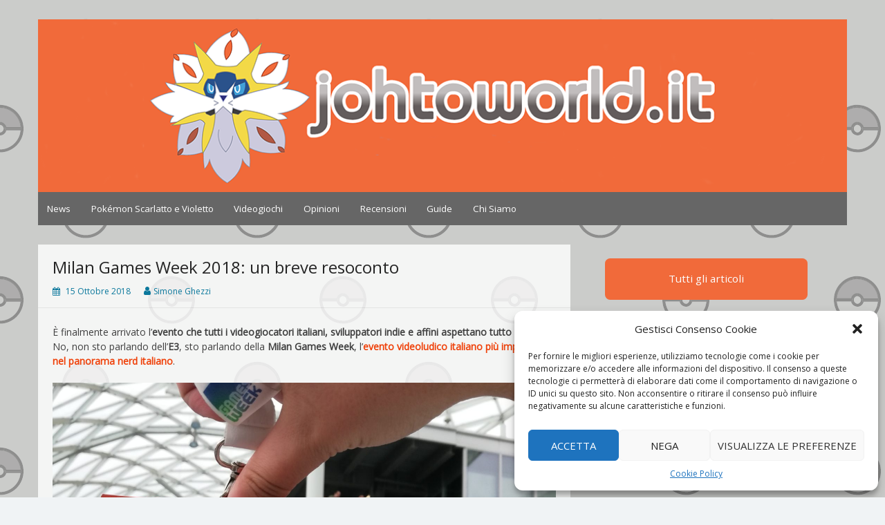

--- FILE ---
content_type: text/html; charset=UTF-8
request_url: https://johtoworld.it/milan-games-week-2018-resoconto/
body_size: 20250
content:
<!DOCTYPE html>
<html lang="it-IT">
<head>
	<meta charset="UTF-8">
	<meta name="viewport" content="width=device-width, initial-scale=1">
	<link rel="profile" href="http://gmpg.org/xfn/11">
		<meta name='robots' content='index, follow, max-image-preview:large, max-snippet:-1, max-video-preview:-1' />

	<!-- This site is optimized with the Yoast SEO plugin v19.10 - https://yoast.com/wordpress/plugins/seo/ -->
	<title>Milan Games Week 2018: un breve resoconto | Johto World</title>
	<meta name="description" content="La Milan Games Week 2018 si è conclusa da poco e anche qualcuno della redazione di Johto World era presente: ecco com&#039;è andata." />
	<link rel="canonical" href="https://johtoworld.it/milan-games-week-2018-resoconto/" />
	<meta property="og:locale" content="it_IT" />
	<meta property="og:type" content="article" />
	<meta property="og:title" content="Milan Games Week 2018: un breve resoconto | Johto World" />
	<meta property="og:description" content="La Milan Games Week 2018 si è conclusa da poco e anche qualcuno della redazione di Johto World era presente: ecco com&#039;è andata." />
	<meta property="og:url" content="https://johtoworld.it/milan-games-week-2018-resoconto/" />
	<meta property="og:site_name" content="Johto World" />
	<meta property="article:published_time" content="2018-10-14T23:04:02+00:00" />
	<meta property="article:modified_time" content="2019-07-15T08:18:52+00:00" />
	<meta property="og:image" content="https://johtoworld.it/wp-content/uploads/2018/10/Milan-Games-Week-2018-Johto-World.jpg" />
	<meta property="og:image:width" content="654" />
	<meta property="og:image:height" content="368" />
	<meta property="og:image:type" content="image/jpeg" />
	<meta name="author" content="Simone Ghezzi" />
	<meta name="twitter:card" content="summary_large_image" />
	<meta name="twitter:creator" content="@ESSEDoc94" />
	<meta name="twitter:label1" content="Scritto da" />
	<meta name="twitter:data1" content="Simone Ghezzi" />
	<meta name="twitter:label2" content="Tempo di lettura stimato" />
	<meta name="twitter:data2" content="2 minuti" />
	<script type="application/ld+json" class="yoast-schema-graph">{"@context":"https://schema.org","@graph":[{"@type":"WebPage","@id":"https://johtoworld.it/milan-games-week-2018-resoconto/","url":"https://johtoworld.it/milan-games-week-2018-resoconto/","name":"Milan Games Week 2018: un breve resoconto | Johto World","isPartOf":{"@id":"https://johtoworld.it/#website"},"primaryImageOfPage":{"@id":"https://johtoworld.it/milan-games-week-2018-resoconto/#primaryimage"},"image":{"@id":"https://johtoworld.it/milan-games-week-2018-resoconto/#primaryimage"},"thumbnailUrl":"https://johtoworld.it/wp-content/uploads/2018/10/Milan-Games-Week-2018-Johto-World.jpg","datePublished":"2018-10-14T23:04:02+00:00","dateModified":"2019-07-15T08:18:52+00:00","author":{"@id":"https://johtoworld.it/#/schema/person/e2cb03437d73fe6ab0d846bba0492735"},"description":"La Milan Games Week 2018 si è conclusa da poco e anche qualcuno della redazione di Johto World era presente: ecco com'è andata.","breadcrumb":{"@id":"https://johtoworld.it/milan-games-week-2018-resoconto/#breadcrumb"},"inLanguage":"it-IT","potentialAction":[{"@type":"ReadAction","target":["https://johtoworld.it/milan-games-week-2018-resoconto/"]}]},{"@type":"ImageObject","inLanguage":"it-IT","@id":"https://johtoworld.it/milan-games-week-2018-resoconto/#primaryimage","url":"https://johtoworld.it/wp-content/uploads/2018/10/Milan-Games-Week-2018-Johto-World.jpg","contentUrl":"https://johtoworld.it/wp-content/uploads/2018/10/Milan-Games-Week-2018-Johto-World.jpg","width":654,"height":368},{"@type":"BreadcrumbList","@id":"https://johtoworld.it/milan-games-week-2018-resoconto/#breadcrumb","itemListElement":[{"@type":"ListItem","position":1,"name":"Home","item":"https://johtoworld.it/"},{"@type":"ListItem","position":2,"name":"Articoli","item":"https://johtoworld.it/articoli/"},{"@type":"ListItem","position":3,"name":"Milan Games Week 2018: un breve resoconto"}]},{"@type":"WebSite","@id":"https://johtoworld.it/#website","url":"https://johtoworld.it/","name":"Johto World","description":"Le novità più frizzanti dall&#039;universo Pokémon e Nintendo","potentialAction":[{"@type":"SearchAction","target":{"@type":"EntryPoint","urlTemplate":"https://johtoworld.it/?s={search_term_string}"},"query-input":"required name=search_term_string"}],"inLanguage":"it-IT"},{"@type":"Person","@id":"https://johtoworld.it/#/schema/person/e2cb03437d73fe6ab0d846bba0492735","name":"Simone Ghezzi","image":{"@type":"ImageObject","inLanguage":"it-IT","@id":"https://johtoworld.it/#/schema/person/image/","url":"https://secure.gravatar.com/avatar/e39cb87d394259e49f87ffb3ee4bab45?s=96&d=mm&r=g","contentUrl":"https://secure.gravatar.com/avatar/e39cb87d394259e49f87ffb3ee4bab45?s=96&d=mm&r=g","caption":"Simone Ghezzi"},"description":"Classe 1994, nintendaro dalla nascita. Ha quasi finito l'album delle figurine Pokémon uscito nel lontano 1999, e da allora è alla ricerca del Mew mancante. Ha iniziato a giocare a Pokémon con Oro quando ormai era già uscito Cristallo, ma da allora non si perde un'uscita della saga. Odia scrivere bio abbastanza sarcastiche in due righe.","sameAs":["https://twitter.com/ESSEDoc94"],"url":"https://johtoworld.it/author/sdoc94/"}]}</script>
	<!-- / Yoast SEO plugin. -->


<link rel='dns-prefetch' href='//maps.googleapis.com' />
<link rel='dns-prefetch' href='//fonts.googleapis.com' />
<link rel="alternate" type="application/rss+xml" title="Johto World &raquo; Feed" href="https://johtoworld.it/feed/" />
<link rel="alternate" type="application/rss+xml" title="Johto World &raquo; Feed dei commenti" href="https://johtoworld.it/comments/feed/" />
<script type="text/javascript">
/* <![CDATA[ */
window._wpemojiSettings = {"baseUrl":"https:\/\/s.w.org\/images\/core\/emoji\/15.0.3\/72x72\/","ext":".png","svgUrl":"https:\/\/s.w.org\/images\/core\/emoji\/15.0.3\/svg\/","svgExt":".svg","source":{"concatemoji":"https:\/\/johtoworld.it\/wp-includes\/js\/wp-emoji-release.min.js?ver=6.6.4"}};
/*! This file is auto-generated */
!function(i,n){var o,s,e;function c(e){try{var t={supportTests:e,timestamp:(new Date).valueOf()};sessionStorage.setItem(o,JSON.stringify(t))}catch(e){}}function p(e,t,n){e.clearRect(0,0,e.canvas.width,e.canvas.height),e.fillText(t,0,0);var t=new Uint32Array(e.getImageData(0,0,e.canvas.width,e.canvas.height).data),r=(e.clearRect(0,0,e.canvas.width,e.canvas.height),e.fillText(n,0,0),new Uint32Array(e.getImageData(0,0,e.canvas.width,e.canvas.height).data));return t.every(function(e,t){return e===r[t]})}function u(e,t,n){switch(t){case"flag":return n(e,"\ud83c\udff3\ufe0f\u200d\u26a7\ufe0f","\ud83c\udff3\ufe0f\u200b\u26a7\ufe0f")?!1:!n(e,"\ud83c\uddfa\ud83c\uddf3","\ud83c\uddfa\u200b\ud83c\uddf3")&&!n(e,"\ud83c\udff4\udb40\udc67\udb40\udc62\udb40\udc65\udb40\udc6e\udb40\udc67\udb40\udc7f","\ud83c\udff4\u200b\udb40\udc67\u200b\udb40\udc62\u200b\udb40\udc65\u200b\udb40\udc6e\u200b\udb40\udc67\u200b\udb40\udc7f");case"emoji":return!n(e,"\ud83d\udc26\u200d\u2b1b","\ud83d\udc26\u200b\u2b1b")}return!1}function f(e,t,n){var r="undefined"!=typeof WorkerGlobalScope&&self instanceof WorkerGlobalScope?new OffscreenCanvas(300,150):i.createElement("canvas"),a=r.getContext("2d",{willReadFrequently:!0}),o=(a.textBaseline="top",a.font="600 32px Arial",{});return e.forEach(function(e){o[e]=t(a,e,n)}),o}function t(e){var t=i.createElement("script");t.src=e,t.defer=!0,i.head.appendChild(t)}"undefined"!=typeof Promise&&(o="wpEmojiSettingsSupports",s=["flag","emoji"],n.supports={everything:!0,everythingExceptFlag:!0},e=new Promise(function(e){i.addEventListener("DOMContentLoaded",e,{once:!0})}),new Promise(function(t){var n=function(){try{var e=JSON.parse(sessionStorage.getItem(o));if("object"==typeof e&&"number"==typeof e.timestamp&&(new Date).valueOf()<e.timestamp+604800&&"object"==typeof e.supportTests)return e.supportTests}catch(e){}return null}();if(!n){if("undefined"!=typeof Worker&&"undefined"!=typeof OffscreenCanvas&&"undefined"!=typeof URL&&URL.createObjectURL&&"undefined"!=typeof Blob)try{var e="postMessage("+f.toString()+"("+[JSON.stringify(s),u.toString(),p.toString()].join(",")+"));",r=new Blob([e],{type:"text/javascript"}),a=new Worker(URL.createObjectURL(r),{name:"wpTestEmojiSupports"});return void(a.onmessage=function(e){c(n=e.data),a.terminate(),t(n)})}catch(e){}c(n=f(s,u,p))}t(n)}).then(function(e){for(var t in e)n.supports[t]=e[t],n.supports.everything=n.supports.everything&&n.supports[t],"flag"!==t&&(n.supports.everythingExceptFlag=n.supports.everythingExceptFlag&&n.supports[t]);n.supports.everythingExceptFlag=n.supports.everythingExceptFlag&&!n.supports.flag,n.DOMReady=!1,n.readyCallback=function(){n.DOMReady=!0}}).then(function(){return e}).then(function(){var e;n.supports.everything||(n.readyCallback(),(e=n.source||{}).concatemoji?t(e.concatemoji):e.wpemoji&&e.twemoji&&(t(e.twemoji),t(e.wpemoji)))}))}((window,document),window._wpemojiSettings);
/* ]]> */
</script>
<style id='wp-emoji-styles-inline-css' type='text/css'>

	img.wp-smiley, img.emoji {
		display: inline !important;
		border: none !important;
		box-shadow: none !important;
		height: 1em !important;
		width: 1em !important;
		margin: 0 0.07em !important;
		vertical-align: -0.1em !important;
		background: none !important;
		padding: 0 !important;
	}
</style>
<link rel='stylesheet' id='wp-block-library-css' href='https://johtoworld.it/wp-includes/css/dist/block-library/style.min.css?ver=6.6.4' type='text/css' media='all' />
<style id='classic-theme-styles-inline-css' type='text/css'>
/*! This file is auto-generated */
.wp-block-button__link{color:#fff;background-color:#32373c;border-radius:9999px;box-shadow:none;text-decoration:none;padding:calc(.667em + 2px) calc(1.333em + 2px);font-size:1.125em}.wp-block-file__button{background:#32373c;color:#fff;text-decoration:none}
</style>
<style id='global-styles-inline-css' type='text/css'>
:root{--wp--preset--aspect-ratio--square: 1;--wp--preset--aspect-ratio--4-3: 4/3;--wp--preset--aspect-ratio--3-4: 3/4;--wp--preset--aspect-ratio--3-2: 3/2;--wp--preset--aspect-ratio--2-3: 2/3;--wp--preset--aspect-ratio--16-9: 16/9;--wp--preset--aspect-ratio--9-16: 9/16;--wp--preset--color--black: #000000;--wp--preset--color--cyan-bluish-gray: #abb8c3;--wp--preset--color--white: #ffffff;--wp--preset--color--pale-pink: #f78da7;--wp--preset--color--vivid-red: #cf2e2e;--wp--preset--color--luminous-vivid-orange: #ff6900;--wp--preset--color--luminous-vivid-amber: #fcb900;--wp--preset--color--light-green-cyan: #7bdcb5;--wp--preset--color--vivid-green-cyan: #00d084;--wp--preset--color--pale-cyan-blue: #8ed1fc;--wp--preset--color--vivid-cyan-blue: #0693e3;--wp--preset--color--vivid-purple: #9b51e0;--wp--preset--gradient--vivid-cyan-blue-to-vivid-purple: linear-gradient(135deg,rgba(6,147,227,1) 0%,rgb(155,81,224) 100%);--wp--preset--gradient--light-green-cyan-to-vivid-green-cyan: linear-gradient(135deg,rgb(122,220,180) 0%,rgb(0,208,130) 100%);--wp--preset--gradient--luminous-vivid-amber-to-luminous-vivid-orange: linear-gradient(135deg,rgba(252,185,0,1) 0%,rgba(255,105,0,1) 100%);--wp--preset--gradient--luminous-vivid-orange-to-vivid-red: linear-gradient(135deg,rgba(255,105,0,1) 0%,rgb(207,46,46) 100%);--wp--preset--gradient--very-light-gray-to-cyan-bluish-gray: linear-gradient(135deg,rgb(238,238,238) 0%,rgb(169,184,195) 100%);--wp--preset--gradient--cool-to-warm-spectrum: linear-gradient(135deg,rgb(74,234,220) 0%,rgb(151,120,209) 20%,rgb(207,42,186) 40%,rgb(238,44,130) 60%,rgb(251,105,98) 80%,rgb(254,248,76) 100%);--wp--preset--gradient--blush-light-purple: linear-gradient(135deg,rgb(255,206,236) 0%,rgb(152,150,240) 100%);--wp--preset--gradient--blush-bordeaux: linear-gradient(135deg,rgb(254,205,165) 0%,rgb(254,45,45) 50%,rgb(107,0,62) 100%);--wp--preset--gradient--luminous-dusk: linear-gradient(135deg,rgb(255,203,112) 0%,rgb(199,81,192) 50%,rgb(65,88,208) 100%);--wp--preset--gradient--pale-ocean: linear-gradient(135deg,rgb(255,245,203) 0%,rgb(182,227,212) 50%,rgb(51,167,181) 100%);--wp--preset--gradient--electric-grass: linear-gradient(135deg,rgb(202,248,128) 0%,rgb(113,206,126) 100%);--wp--preset--gradient--midnight: linear-gradient(135deg,rgb(2,3,129) 0%,rgb(40,116,252) 100%);--wp--preset--font-size--small: 13px;--wp--preset--font-size--medium: 20px;--wp--preset--font-size--large: 36px;--wp--preset--font-size--x-large: 42px;--wp--preset--spacing--20: 0.44rem;--wp--preset--spacing--30: 0.67rem;--wp--preset--spacing--40: 1rem;--wp--preset--spacing--50: 1.5rem;--wp--preset--spacing--60: 2.25rem;--wp--preset--spacing--70: 3.38rem;--wp--preset--spacing--80: 5.06rem;--wp--preset--shadow--natural: 6px 6px 9px rgba(0, 0, 0, 0.2);--wp--preset--shadow--deep: 12px 12px 50px rgba(0, 0, 0, 0.4);--wp--preset--shadow--sharp: 6px 6px 0px rgba(0, 0, 0, 0.2);--wp--preset--shadow--outlined: 6px 6px 0px -3px rgba(255, 255, 255, 1), 6px 6px rgba(0, 0, 0, 1);--wp--preset--shadow--crisp: 6px 6px 0px rgba(0, 0, 0, 1);}:where(.is-layout-flex){gap: 0.5em;}:where(.is-layout-grid){gap: 0.5em;}body .is-layout-flex{display: flex;}.is-layout-flex{flex-wrap: wrap;align-items: center;}.is-layout-flex > :is(*, div){margin: 0;}body .is-layout-grid{display: grid;}.is-layout-grid > :is(*, div){margin: 0;}:where(.wp-block-columns.is-layout-flex){gap: 2em;}:where(.wp-block-columns.is-layout-grid){gap: 2em;}:where(.wp-block-post-template.is-layout-flex){gap: 1.25em;}:where(.wp-block-post-template.is-layout-grid){gap: 1.25em;}.has-black-color{color: var(--wp--preset--color--black) !important;}.has-cyan-bluish-gray-color{color: var(--wp--preset--color--cyan-bluish-gray) !important;}.has-white-color{color: var(--wp--preset--color--white) !important;}.has-pale-pink-color{color: var(--wp--preset--color--pale-pink) !important;}.has-vivid-red-color{color: var(--wp--preset--color--vivid-red) !important;}.has-luminous-vivid-orange-color{color: var(--wp--preset--color--luminous-vivid-orange) !important;}.has-luminous-vivid-amber-color{color: var(--wp--preset--color--luminous-vivid-amber) !important;}.has-light-green-cyan-color{color: var(--wp--preset--color--light-green-cyan) !important;}.has-vivid-green-cyan-color{color: var(--wp--preset--color--vivid-green-cyan) !important;}.has-pale-cyan-blue-color{color: var(--wp--preset--color--pale-cyan-blue) !important;}.has-vivid-cyan-blue-color{color: var(--wp--preset--color--vivid-cyan-blue) !important;}.has-vivid-purple-color{color: var(--wp--preset--color--vivid-purple) !important;}.has-black-background-color{background-color: var(--wp--preset--color--black) !important;}.has-cyan-bluish-gray-background-color{background-color: var(--wp--preset--color--cyan-bluish-gray) !important;}.has-white-background-color{background-color: var(--wp--preset--color--white) !important;}.has-pale-pink-background-color{background-color: var(--wp--preset--color--pale-pink) !important;}.has-vivid-red-background-color{background-color: var(--wp--preset--color--vivid-red) !important;}.has-luminous-vivid-orange-background-color{background-color: var(--wp--preset--color--luminous-vivid-orange) !important;}.has-luminous-vivid-amber-background-color{background-color: var(--wp--preset--color--luminous-vivid-amber) !important;}.has-light-green-cyan-background-color{background-color: var(--wp--preset--color--light-green-cyan) !important;}.has-vivid-green-cyan-background-color{background-color: var(--wp--preset--color--vivid-green-cyan) !important;}.has-pale-cyan-blue-background-color{background-color: var(--wp--preset--color--pale-cyan-blue) !important;}.has-vivid-cyan-blue-background-color{background-color: var(--wp--preset--color--vivid-cyan-blue) !important;}.has-vivid-purple-background-color{background-color: var(--wp--preset--color--vivid-purple) !important;}.has-black-border-color{border-color: var(--wp--preset--color--black) !important;}.has-cyan-bluish-gray-border-color{border-color: var(--wp--preset--color--cyan-bluish-gray) !important;}.has-white-border-color{border-color: var(--wp--preset--color--white) !important;}.has-pale-pink-border-color{border-color: var(--wp--preset--color--pale-pink) !important;}.has-vivid-red-border-color{border-color: var(--wp--preset--color--vivid-red) !important;}.has-luminous-vivid-orange-border-color{border-color: var(--wp--preset--color--luminous-vivid-orange) !important;}.has-luminous-vivid-amber-border-color{border-color: var(--wp--preset--color--luminous-vivid-amber) !important;}.has-light-green-cyan-border-color{border-color: var(--wp--preset--color--light-green-cyan) !important;}.has-vivid-green-cyan-border-color{border-color: var(--wp--preset--color--vivid-green-cyan) !important;}.has-pale-cyan-blue-border-color{border-color: var(--wp--preset--color--pale-cyan-blue) !important;}.has-vivid-cyan-blue-border-color{border-color: var(--wp--preset--color--vivid-cyan-blue) !important;}.has-vivid-purple-border-color{border-color: var(--wp--preset--color--vivid-purple) !important;}.has-vivid-cyan-blue-to-vivid-purple-gradient-background{background: var(--wp--preset--gradient--vivid-cyan-blue-to-vivid-purple) !important;}.has-light-green-cyan-to-vivid-green-cyan-gradient-background{background: var(--wp--preset--gradient--light-green-cyan-to-vivid-green-cyan) !important;}.has-luminous-vivid-amber-to-luminous-vivid-orange-gradient-background{background: var(--wp--preset--gradient--luminous-vivid-amber-to-luminous-vivid-orange) !important;}.has-luminous-vivid-orange-to-vivid-red-gradient-background{background: var(--wp--preset--gradient--luminous-vivid-orange-to-vivid-red) !important;}.has-very-light-gray-to-cyan-bluish-gray-gradient-background{background: var(--wp--preset--gradient--very-light-gray-to-cyan-bluish-gray) !important;}.has-cool-to-warm-spectrum-gradient-background{background: var(--wp--preset--gradient--cool-to-warm-spectrum) !important;}.has-blush-light-purple-gradient-background{background: var(--wp--preset--gradient--blush-light-purple) !important;}.has-blush-bordeaux-gradient-background{background: var(--wp--preset--gradient--blush-bordeaux) !important;}.has-luminous-dusk-gradient-background{background: var(--wp--preset--gradient--luminous-dusk) !important;}.has-pale-ocean-gradient-background{background: var(--wp--preset--gradient--pale-ocean) !important;}.has-electric-grass-gradient-background{background: var(--wp--preset--gradient--electric-grass) !important;}.has-midnight-gradient-background{background: var(--wp--preset--gradient--midnight) !important;}.has-small-font-size{font-size: var(--wp--preset--font-size--small) !important;}.has-medium-font-size{font-size: var(--wp--preset--font-size--medium) !important;}.has-large-font-size{font-size: var(--wp--preset--font-size--large) !important;}.has-x-large-font-size{font-size: var(--wp--preset--font-size--x-large) !important;}
:where(.wp-block-post-template.is-layout-flex){gap: 1.25em;}:where(.wp-block-post-template.is-layout-grid){gap: 1.25em;}
:where(.wp-block-columns.is-layout-flex){gap: 2em;}:where(.wp-block-columns.is-layout-grid){gap: 2em;}
:root :where(.wp-block-pullquote){font-size: 1.5em;line-height: 1.6;}
</style>
<link rel='stylesheet' id='contact-form-7-css' href='https://johtoworld.it/wp-content/plugins/contact-form-7/includes/css/styles.css?ver=5.6.4' type='text/css' media='all' />
<link rel='stylesheet' id='wdps_frontend-css' href='https://johtoworld.it/wp-content/plugins/post-slider-wd/css/wdps_frontend.css?ver=1.0.60' type='text/css' media='all' />
<link rel='stylesheet' id='wdps_effects-css' href='https://johtoworld.it/wp-content/plugins/post-slider-wd/css/wdps_effects.css?ver=1.0.60' type='text/css' media='all' />
<link rel='stylesheet' id='wdps_font-awesome-css' href='https://johtoworld.it/wp-content/plugins/post-slider-wd/css/font-awesome/font-awesome.css?ver=4.6.3' type='text/css' media='all' />
<link rel='stylesheet' id='sow-button-base-css' href='https://johtoworld.it/wp-content/plugins/so-widgets-bundle/widgets/button/css/style.css?ver=1.44.0' type='text/css' media='all' />
<link rel='stylesheet' id='sow-button-flat-a4f3a968d989-css' href='https://johtoworld.it/wp-content/uploads/siteorigin-widgets/sow-button-flat-a4f3a968d989.css?ver=6.6.4' type='text/css' media='all' />
<link rel='stylesheet' id='sow-button-atom-13aaf1f39a2f-css' href='https://johtoworld.it/wp-content/uploads/siteorigin-widgets/sow-button-atom-13aaf1f39a2f.css?ver=6.6.4' type='text/css' media='all' />
<link rel='stylesheet' id='sow-button-atom-8851f6bc29e8-css' href='https://johtoworld.it/wp-content/uploads/siteorigin-widgets/sow-button-atom-8851f6bc29e8.css?ver=6.6.4' type='text/css' media='all' />
<link rel='stylesheet' id='sow-button-atom-7bdc1a3b2846-css' href='https://johtoworld.it/wp-content/uploads/siteorigin-widgets/sow-button-atom-7bdc1a3b2846.css?ver=6.6.4' type='text/css' media='all' />
<link rel='stylesheet' id='sow-button-atom-b4f6b6b19f96-css' href='https://johtoworld.it/wp-content/uploads/siteorigin-widgets/sow-button-atom-b4f6b6b19f96.css?ver=6.6.4' type='text/css' media='all' />
<link rel='stylesheet' id='fb_current_stylesheet-css' href='https://johtoworld.it/wp-content/plugins/wp-facebook-fanbox-widget/css/style.css?ver=6.6.4' type='text/css' media='all' />
<link rel='stylesheet' id='wpos-slick-style-css' href='https://johtoworld.it/wp-content/plugins/wp-trending-post-slider-and-widget/assets/css/slick.css?ver=1.5.6' type='text/css' media='all' />
<link rel='stylesheet' id='wtpsw-public-style-css' href='https://johtoworld.it/wp-content/plugins/wp-trending-post-slider-and-widget/assets/css/wtpsw-public.css?ver=1.5.6' type='text/css' media='all' />
<link rel='stylesheet' id='ppress-frontend-css' href='https://johtoworld.it/wp-content/plugins/wp-user-avatar/assets/css/frontend.min.css?ver=4.3.2' type='text/css' media='all' />
<link rel='stylesheet' id='ppress-flatpickr-css' href='https://johtoworld.it/wp-content/plugins/wp-user-avatar/assets/flatpickr/flatpickr.min.css?ver=4.3.2' type='text/css' media='all' />
<link rel='stylesheet' id='ppress-select2-css' href='https://johtoworld.it/wp-content/plugins/wp-user-avatar/assets/select2/select2.min.css?ver=6.6.4' type='text/css' media='all' />
<link rel='stylesheet' id='cmplz-general-css' href='https://johtoworld.it/wp-content/plugins/complianz-gdpr/assets/css/cookieblocker.min.css?ver=6.3.5' type='text/css' media='all' />
<link rel='stylesheet' id='wordpress-popular-posts-css-css' href='https://johtoworld.it/wp-content/plugins/wordpress-popular-posts/assets/css/wpp.css?ver=6.1.0' type='text/css' media='all' />
<link rel='stylesheet' id='simple-life-style-open-sans-css' href='//fonts.googleapis.com/css?family=Open+Sans&#038;ver=6.6.4' type='text/css' media='all' />
<link rel='stylesheet' id='simple-life-style-bootstrap-css' href='https://johtoworld.it/wp-content/themes/simple-life/third-party/bootstrap/css/bootstrap.min.css?ver=3.3.6' type='text/css' media='all' />
<link rel='stylesheet' id='fontawesome-css' href='https://johtoworld.it/wp-content/themes/simple-life/third-party/font-awesome/css/font-awesome.min.css?ver=4.7.0' type='text/css' media='all' />
<link rel='stylesheet' id='simple-life-style-meanmenu-css' href='https://johtoworld.it/wp-content/themes/simple-life/third-party/meanmenu/meanmenu.min.css?ver=2.0.6' type='text/css' media='all' />
<link rel='stylesheet' id='simple-life-style-css' href='https://johtoworld.it/wp-content/themes/simple-life/style.css?ver=2.3' type='text/css' media='all' />
<link rel='stylesheet' id='muki-jqcloud-stylesheet-css' href='https://johtoworld.it/wp-content/plugins/muki-tag-cloud/jqcloud.css?ver=6.6.4' type='text/css' media='all' />
<script type="text/javascript" src="https://maps.googleapis.com/maps/api/js?key&amp;ver=6.6.4" id="enqueue_scripts-js"></script>
<script type="text/javascript" src="https://johtoworld.it/wp-includes/js/jquery/jquery.min.js?ver=3.7.1" id="jquery-core-js"></script>
<script type="text/javascript" src="https://johtoworld.it/wp-includes/js/jquery/jquery-migrate.min.js?ver=3.4.1" id="jquery-migrate-js"></script>
<script type="text/javascript" id="jquery-js-after">
/* <![CDATA[ */
jQuery(document).ready(function() {
	jQuery(".79fe080972e395bd89f59a8cd3a9a1f7").click(function() {
		jQuery.post(
			"https://johtoworld.it/wp-admin/admin-ajax.php", {
				"action": "quick_adsense_onpost_ad_click",
				"quick_adsense_onpost_ad_index": jQuery(this).attr("data-index"),
				"quick_adsense_nonce": "dd99276dc5",
			}, function(response) { }
		);
	});
});
/* ]]> */
</script>
<script type="text/javascript" src="https://johtoworld.it/wp-content/plugins/post-slider-wd/js/jquery.mobile.js?ver=1.0.60" id="wdps_jquery_mobile-js"></script>
<script type="text/javascript" src="https://johtoworld.it/wp-content/plugins/post-slider-wd/js/wdps_frontend.js?ver=1.0.60" id="wdps_frontend-js"></script>
<script type="text/javascript" src="https://johtoworld.it/wp-content/plugins/wp-user-avatar/assets/flatpickr/flatpickr.min.js?ver=4.3.2" id="ppress-flatpickr-js"></script>
<script type="text/javascript" src="https://johtoworld.it/wp-content/plugins/wp-user-avatar/assets/select2/select2.min.js?ver=4.3.2" id="ppress-select2-js"></script>
<script type="application/json" id="wpp-json">
/* <![CDATA[ */
{"sampling_active":0,"sampling_rate":100,"ajax_url":"https:\/\/johtoworld.it\/wp-json\/wordpress-popular-posts\/v1\/popular-posts","api_url":"https:\/\/johtoworld.it\/wp-json\/wordpress-popular-posts","ID":8149,"token":"9ae5803cc5","lang":0,"debug":0}
/* ]]> */
</script>
<script type="text/javascript" src="https://johtoworld.it/wp-content/plugins/wordpress-popular-posts/assets/js/wpp.min.js?ver=6.1.0" id="wpp-js-js"></script>
<!--[if lt IE 9]>
<script type="text/javascript" src="https://johtoworld.it/wp-content/themes/simple-life/js/html5.min.js?ver=3.7.3" id="simple-life-html5-js"></script>
<![endif]-->
<script type="text/javascript" src="https://johtoworld.it/wp-content/plugins/muki-tag-cloud/jqcloud-1.0.4.wp.min.js?ver=6.6.4" id="muki-jqcloud-script-js"></script>
<link rel="https://api.w.org/" href="https://johtoworld.it/wp-json/" /><link rel="alternate" title="JSON" type="application/json" href="https://johtoworld.it/wp-json/wp/v2/posts/8149" /><link rel="EditURI" type="application/rsd+xml" title="RSD" href="https://johtoworld.it/xmlrpc.php?rsd" />
<link rel='shortlink' href='https://johtoworld.it/?p=8149' />
<link rel="alternate" title="oEmbed (JSON)" type="application/json+oembed" href="https://johtoworld.it/wp-json/oembed/1.0/embed?url=https%3A%2F%2Fjohtoworld.it%2Fmilan-games-week-2018-resoconto%2F" />
<link rel="alternate" title="oEmbed (XML)" type="text/xml+oembed" href="https://johtoworld.it/wp-json/oembed/1.0/embed?url=https%3A%2F%2Fjohtoworld.it%2Fmilan-games-week-2018-resoconto%2F&#038;format=xml" />
	<link rel="preconnect" href="https://fonts.googleapis.com">
	<link rel="preconnect" href="https://fonts.gstatic.com">
	
        <style>
            .wuc-overlay{ background-image: url('http://johtoworld.altervista.org/wp-content/uploads/2016/06/pattern_bkg-1.png'); }
            #wuc-wrapper #wuc-box h2.title,
            #wuc-box .subtitle,
            #defaultCountdown,
            #defaultCountdown span{ color: #fff }
        </style>
        <style>.cmplz-hidden{display:none!important;}</style>            <style id="wpp-loading-animation-styles">@-webkit-keyframes bgslide{from{background-position-x:0}to{background-position-x:-200%}}@keyframes bgslide{from{background-position-x:0}to{background-position-x:-200%}}.wpp-widget-placeholder,.wpp-widget-block-placeholder{margin:0 auto;width:60px;height:3px;background:#dd3737;background:linear-gradient(90deg,#dd3737 0%,#571313 10%,#dd3737 100%);background-size:200% auto;border-radius:3px;-webkit-animation:bgslide 1s infinite linear;animation:bgslide 1s infinite linear}</style>
            		<style type="text/css">
				.site-title,
		.site-description {
			position: absolute;
			clip: rect(1px, 1px, 1px, 1px);
		}
		</style>
	<style type="text/css" id="custom-background-css">
body.custom-background { background-image: url("https://johtoworld.it/wp-content/uploads/2018/06/Risorsa-2.png"); background-position: left top; background-size: auto; background-repeat: repeat; background-attachment: scroll; }
</style>
	<style type="text/css">.saboxplugin-wrap{-webkit-box-sizing:border-box;-moz-box-sizing:border-box;-ms-box-sizing:border-box;box-sizing:border-box;border:1px solid #eee;width:100%;clear:both;display:block;overflow:hidden;word-wrap:break-word;position:relative}.saboxplugin-wrap .saboxplugin-gravatar{float:left;padding:0 20px 20px 20px}.saboxplugin-wrap .saboxplugin-gravatar img{max-width:100px;height:auto;border-radius:0;}.saboxplugin-wrap .saboxplugin-authorname{font-size:18px;line-height:1;margin:20px 0 0 20px;display:block}.saboxplugin-wrap .saboxplugin-authorname a{text-decoration:none}.saboxplugin-wrap .saboxplugin-authorname a:focus{outline:0}.saboxplugin-wrap .saboxplugin-desc{display:block;margin:5px 20px}.saboxplugin-wrap .saboxplugin-desc a{text-decoration:underline}.saboxplugin-wrap .saboxplugin-desc p{margin:5px 0 12px}.saboxplugin-wrap .saboxplugin-web{margin:0 20px 15px;text-align:left}.saboxplugin-wrap .sab-web-position{text-align:right}.saboxplugin-wrap .saboxplugin-web a{color:#ccc;text-decoration:none}.saboxplugin-wrap .saboxplugin-socials{position:relative;display:block;background:#fcfcfc;padding:5px;border-top:1px solid #eee}.saboxplugin-wrap .saboxplugin-socials a svg{width:20px;height:20px}.saboxplugin-wrap .saboxplugin-socials a svg .st2{fill:#fff; transform-origin:center center;}.saboxplugin-wrap .saboxplugin-socials a svg .st1{fill:rgba(0,0,0,.3)}.saboxplugin-wrap .saboxplugin-socials a:hover{opacity:.8;-webkit-transition:opacity .4s;-moz-transition:opacity .4s;-o-transition:opacity .4s;transition:opacity .4s;box-shadow:none!important;-webkit-box-shadow:none!important}.saboxplugin-wrap .saboxplugin-socials .saboxplugin-icon-color{box-shadow:none;padding:0;border:0;-webkit-transition:opacity .4s;-moz-transition:opacity .4s;-o-transition:opacity .4s;transition:opacity .4s;display:inline-block;color:#fff;font-size:0;text-decoration:inherit;margin:5px;-webkit-border-radius:0;-moz-border-radius:0;-ms-border-radius:0;-o-border-radius:0;border-radius:0;overflow:hidden}.saboxplugin-wrap .saboxplugin-socials .saboxplugin-icon-grey{text-decoration:inherit;box-shadow:none;position:relative;display:-moz-inline-stack;display:inline-block;vertical-align:middle;zoom:1;margin:10px 5px;color:#444;fill:#444}.clearfix:after,.clearfix:before{content:' ';display:table;line-height:0;clear:both}.ie7 .clearfix{zoom:1}.saboxplugin-socials.sabox-colored .saboxplugin-icon-color .sab-twitch{border-color:#38245c}.saboxplugin-socials.sabox-colored .saboxplugin-icon-color .sab-addthis{border-color:#e91c00}.saboxplugin-socials.sabox-colored .saboxplugin-icon-color .sab-behance{border-color:#003eb0}.saboxplugin-socials.sabox-colored .saboxplugin-icon-color .sab-delicious{border-color:#06c}.saboxplugin-socials.sabox-colored .saboxplugin-icon-color .sab-deviantart{border-color:#036824}.saboxplugin-socials.sabox-colored .saboxplugin-icon-color .sab-digg{border-color:#00327c}.saboxplugin-socials.sabox-colored .saboxplugin-icon-color .sab-dribbble{border-color:#ba1655}.saboxplugin-socials.sabox-colored .saboxplugin-icon-color .sab-facebook{border-color:#1e2e4f}.saboxplugin-socials.sabox-colored .saboxplugin-icon-color .sab-flickr{border-color:#003576}.saboxplugin-socials.sabox-colored .saboxplugin-icon-color .sab-github{border-color:#264874}.saboxplugin-socials.sabox-colored .saboxplugin-icon-color .sab-google{border-color:#0b51c5}.saboxplugin-socials.sabox-colored .saboxplugin-icon-color .sab-googleplus{border-color:#96271a}.saboxplugin-socials.sabox-colored .saboxplugin-icon-color .sab-html5{border-color:#902e13}.saboxplugin-socials.sabox-colored .saboxplugin-icon-color .sab-instagram{border-color:#1630aa}.saboxplugin-socials.sabox-colored .saboxplugin-icon-color .sab-linkedin{border-color:#00344f}.saboxplugin-socials.sabox-colored .saboxplugin-icon-color .sab-pinterest{border-color:#5b040e}.saboxplugin-socials.sabox-colored .saboxplugin-icon-color .sab-reddit{border-color:#992900}.saboxplugin-socials.sabox-colored .saboxplugin-icon-color .sab-rss{border-color:#a43b0a}.saboxplugin-socials.sabox-colored .saboxplugin-icon-color .sab-sharethis{border-color:#5d8420}.saboxplugin-socials.sabox-colored .saboxplugin-icon-color .sab-skype{border-color:#00658a}.saboxplugin-socials.sabox-colored .saboxplugin-icon-color .sab-soundcloud{border-color:#995200}.saboxplugin-socials.sabox-colored .saboxplugin-icon-color .sab-spotify{border-color:#0f612c}.saboxplugin-socials.sabox-colored .saboxplugin-icon-color .sab-stackoverflow{border-color:#a95009}.saboxplugin-socials.sabox-colored .saboxplugin-icon-color .sab-steam{border-color:#006388}.saboxplugin-socials.sabox-colored .saboxplugin-icon-color .sab-user_email{border-color:#b84e05}.saboxplugin-socials.sabox-colored .saboxplugin-icon-color .sab-stumbleUpon{border-color:#9b280e}.saboxplugin-socials.sabox-colored .saboxplugin-icon-color .sab-tumblr{border-color:#10151b}.saboxplugin-socials.sabox-colored .saboxplugin-icon-color .sab-twitter{border-color:#0967a0}.saboxplugin-socials.sabox-colored .saboxplugin-icon-color .sab-vimeo{border-color:#0d7091}.saboxplugin-socials.sabox-colored .saboxplugin-icon-color .sab-windows{border-color:#003f71}.saboxplugin-socials.sabox-colored .saboxplugin-icon-color .sab-whatsapp{border-color:#003f71}.saboxplugin-socials.sabox-colored .saboxplugin-icon-color .sab-wordpress{border-color:#0f3647}.saboxplugin-socials.sabox-colored .saboxplugin-icon-color .sab-yahoo{border-color:#14002d}.saboxplugin-socials.sabox-colored .saboxplugin-icon-color .sab-youtube{border-color:#900}.saboxplugin-socials.sabox-colored .saboxplugin-icon-color .sab-xing{border-color:#000202}.saboxplugin-socials.sabox-colored .saboxplugin-icon-color .sab-mixcloud{border-color:#2475a0}.saboxplugin-socials.sabox-colored .saboxplugin-icon-color .sab-vk{border-color:#243549}.saboxplugin-socials.sabox-colored .saboxplugin-icon-color .sab-medium{border-color:#00452c}.saboxplugin-socials.sabox-colored .saboxplugin-icon-color .sab-quora{border-color:#420e00}.saboxplugin-socials.sabox-colored .saboxplugin-icon-color .sab-meetup{border-color:#9b181c}.saboxplugin-socials.sabox-colored .saboxplugin-icon-color .sab-goodreads{border-color:#000}.saboxplugin-socials.sabox-colored .saboxplugin-icon-color .sab-snapchat{border-color:#999700}.saboxplugin-socials.sabox-colored .saboxplugin-icon-color .sab-500px{border-color:#00557f}.saboxplugin-socials.sabox-colored .saboxplugin-icon-color .sab-mastodont{border-color:#185886}.sabox-plus-item{margin-bottom:20px}@media screen and (max-width:480px){.saboxplugin-wrap{text-align:center}.saboxplugin-wrap .saboxplugin-gravatar{float:none;padding:20px 0;text-align:center;margin:0 auto;display:block}.saboxplugin-wrap .saboxplugin-gravatar img{float:none;display:inline-block;display:-moz-inline-stack;vertical-align:middle;zoom:1}.saboxplugin-wrap .saboxplugin-desc{margin:0 10px 20px;text-align:center}.saboxplugin-wrap .saboxplugin-authorname{text-align:center;margin:10px 0 20px}}body .saboxplugin-authorname a,body .saboxplugin-authorname a:hover{box-shadow:none;-webkit-box-shadow:none}a.sab-profile-edit{font-size:16px!important;line-height:1!important}.sab-edit-settings a,a.sab-profile-edit{color:#0073aa!important;box-shadow:none!important;-webkit-box-shadow:none!important}.sab-edit-settings{margin-right:15px;position:absolute;right:0;z-index:2;bottom:10px;line-height:20px}.sab-edit-settings i{margin-left:5px}.saboxplugin-socials{line-height:1!important}.rtl .saboxplugin-wrap .saboxplugin-gravatar{float:right}.rtl .saboxplugin-wrap .saboxplugin-authorname{display:flex;align-items:center}.rtl .saboxplugin-wrap .saboxplugin-authorname .sab-profile-edit{margin-right:10px}.rtl .sab-edit-settings{right:auto;left:0}img.sab-custom-avatar{max-width:75px;}.saboxplugin-wrap {margin-top:0px; margin-bottom:0px; padding: 0px 0px }.saboxplugin-wrap .saboxplugin-authorname {font-size:18px; line-height:25px;}.saboxplugin-wrap .saboxplugin-desc p, .saboxplugin-wrap .saboxplugin-desc {font-size:14px !important; line-height:21px !important;}.saboxplugin-wrap .saboxplugin-web {font-size:14px;}.saboxplugin-wrap .saboxplugin-socials a svg {width:18px;height:18px;}</style><style type="text/css">
.muki_tag_cloud.jqcloud span.w1{font-size:100%;}.muki_tag_cloud.jqcloud span.w2{font-size:120%;}.muki_tag_cloud.jqcloud span.w3{font-size:140%;}.muki_tag_cloud.jqcloud span.w4{font-size:160%;}.muki_tag_cloud.jqcloud span.w5{font-size:180%;}.muki_tag_cloud.jqcloud span.w6{font-size:200%;}.muki_tag_cloud.jqcloud span.w7{font-size:220%;}.muki_tag_cloud.jqcloud span.w8{font-size:240%;}.muki_tag_cloud.jqcloud span.w9{font-size:260%;}.muki_tag_cloud.jqcloud span.w10{font-size:280%;}.muki_tag_cloud.jqcloud span.w11{font-size:300%;}</style>
<link rel="icon" href="https://johtoworld.it/wp-content/uploads/2018/02/cropped-johtoworld-150x150.png" sizes="32x32" />
<link rel="icon" href="https://johtoworld.it/wp-content/uploads/2018/02/cropped-johtoworld-320x320.png" sizes="192x192" />
<link rel="apple-touch-icon" href="https://johtoworld.it/wp-content/uploads/2018/02/cropped-johtoworld-320x320.png" />
<meta name="msapplication-TileImage" content="https://johtoworld.it/wp-content/uploads/2018/02/cropped-johtoworld-320x320.png" />

<!-- BEGIN ExactMetrics v5.3.9 Universal Analytics - https://exactmetrics.com/ -->
<script type="text/plain" data-service="google-analytics" data-category="statistics">
(function(i,s,o,g,r,a,m){i['GoogleAnalyticsObject']=r;i[r]=i[r]||function(){
	(i[r].q=i[r].q||[]).push(arguments)},i[r].l=1*new Date();a=s.createElement(o),
	m=s.getElementsByTagName(o)[0];a.async=1;a.src=g;m.parentNode.insertBefore(a,m)
})(window,document,'script','https://www.google-analytics.com/analytics.js','ga');
  ga('create', 'UA-122153791-1', 'auto');
  ga('send', 'pageview');
</script>
<!-- END ExactMetrics Universal Analytics -->
		<style type="text/css" id="wp-custom-css">
			#custom_html-3.widget_text.widget.clearfix.widget_custom_html {
		width: 90%;
}

#ai_widget-3 {
		width: 90%;	
}

.entry-content > ul, .entry-content > ol {
    margin-left: 20px;
}

.copyright-text {
	display: none;
}

.site-info {
	display: none;
}

ul#primary-menu {
	background-color: #666 ;
}

footer#colophon {
	background-color: #666 ;
}

wdps_layer_2 {
	display: none;
}

aside#sow-button-14 {
	width: 90%;
	background-color: rgba(255,255,255,0);
	
}

aside#search-8 {
	width: 90%;
}

aside#vifbfanbox_widget_class-5 {
	width: 90%;
}

aside#vifbfanbox_widget_class-3 {
	width: 90%;
}

aside#text-3 {
	width: 90%;
}

aside#mukitagcloud-3 {
	width: 90%;
}

#submit.submit {
	background-color: #ef420b;
}

.wp-post-image {
	display: none;
}

.hentry {
	background-color: rgba(255,255,255,0.8);
}

.widget {
	background-color: rgba(255,255,255,0.6);
	box-shadow: 0 1px 1px rgba(0, 0, 0, 0);
}

.widget-title {
	font-size: 1.4em;
}

nav.navigation.post-navigation {
    background-color: rgba(255,255,255,0.8);
}

.comments-area {
    background-color: rgba(255,255,255,0.8);
}

.single .entry-content p a strong{
    color: #ef420b;
}

.saboxplugin-wrap .saboxplugin-socials {
	display: none;
}


mark, ins {
	background: #00000000;
	text-decoration: none;
}		</style>
			<style id="egf-frontend-styles" type="text/css">
		p {} h1 {} h2 {} h3 {} h4 {} h5 {} h6 {} 	</style>
	</head>

<body data-cmplz=1 class="post-template-default single single-post postid-8149 single-format-standard custom-background group-blog elementor-default elementor-kit-13587">
<div id="page" class="hfeed site">
	<a class="skip-link screen-reader-text" href="#content">Skip to content</a>

	
	<header id="masthead" class="site-header container" role="banner">
		<div class="site-branding">
			  			<h1 class="site-title text-center"><a href="https://johtoworld.it/" rel="home">Johto World</a></h1>
			<p class="site-description text-center">Le novità più frizzanti dall&#039;universo Pokémon e Nintendo</p>
		</div>
				<div id="site-header">
			<a href="https://johtoworld.it/" rel="home">
				<img src="https://johtoworld.it/wp-content/uploads/2021/07/cropped-Banner-sito-Johto-World-basta-vi-prego.png" width="1170" height="250" alt="Johto World">
			</a>
		</div>
		
		<nav id="site-navigation" class="main-navigation" role="navigation">
			<button class="menu-toggle" aria-hidden="true">Primary Menu</button>
			<div class="menu-menu-container"><ul id="primary-menu" class="menu"><li id="menu-item-6102" class="menu-item menu-item-type-taxonomy menu-item-object-category menu-item-6102"><a href="https://johtoworld.it/category/news/">News</a></li>
<li id="menu-item-17415" class="menu-item menu-item-type-taxonomy menu-item-object-category menu-item-17415"><a href="https://johtoworld.it/category/pokemon-scarlatto-e-violetto/">Pokémon Scarlatto e Violetto</a></li>
<li id="menu-item-6104" class="menu-item menu-item-type-taxonomy menu-item-object-category menu-item-6104"><a href="https://johtoworld.it/category/videogiochi/">Videogiochi</a></li>
<li id="menu-item-7061" class="menu-item menu-item-type-taxonomy menu-item-object-category menu-item-7061"><a href="https://johtoworld.it/category/opinioni/">Opinioni</a></li>
<li id="menu-item-6103" class="menu-item menu-item-type-taxonomy menu-item-object-category menu-item-6103"><a href="https://johtoworld.it/category/recensioni/">Recensioni</a></li>
<li id="menu-item-6106" class="menu-item menu-item-type-taxonomy menu-item-object-category menu-item-6106"><a href="https://johtoworld.it/category/guide/">Guide</a></li>
<li id="menu-item-9786" class="menu-item menu-item-type-post_type menu-item-object-page menu-item-9786"><a href="https://johtoworld.it/contatti/chi-siamo/">Chi Siamo</a></li>
</ul></div>		</nav><!-- #site-navigation -->

	</header><!-- #masthead -->

	
	<div id="content" class="site-content container">
		<div class="row">

	<div id="primary" class="content-area col-sm-8 pull-left col-xs-12">
		<main id="main" class="site-main" role="main">

		
			
<article id="post-8149" class="post-8149 post type-post status-publish format-standard has-post-thumbnail hentry category-eventi tag-milan-games-week tag-milano content-layout-excerpt-thumb">
	<header class="entry-header">
		<h2 class="entry-title">Milan Games Week 2018: un breve resoconto</h2>
		<div class="entry-meta">
			<span class="posted-on"><i class="fa fa-calendar" aria-hidden="true"></i> <a href="https://johtoworld.it/2018/10/15/" rel="bookmark"><time class="entry-date published" datetime="2018-10-15T01:04:02+02:00">15 Ottobre 2018</time><time class="updated" datetime="2019-07-15T10:18:52+02:00">15 Luglio 2019</time></a></span><span class="byline"> <i class="fa fa-user" aria-hidden="true"></i> <span class="author vcard"><a class="url fn n" href="https://johtoworld.it/author/sdoc94/">Simone Ghezzi</a></span></span>		</div><!-- .entry-meta -->
	</header><!-- .entry-header -->

	<div class="entry-content">
 		 			<div class="post-thumbnail-wrapper">
				<img width="654" height="368" src="https://johtoworld.it/wp-content/uploads/2018/10/Milan-Games-Week-2018-Johto-World.jpg" class="aligncenter wp-post-image" alt="" decoding="async" fetchpriority="high" srcset="https://johtoworld.it/wp-content/uploads/2018/10/Milan-Games-Week-2018-Johto-World.jpg 654w, https://johtoworld.it/wp-content/uploads/2018/10/Milan-Games-Week-2018-Johto-World-480x270.jpg 480w" sizes="(max-width: 654px) 100vw, 654px" /> 			</div>
 		
		<p>È finalmente arrivato l&#8217;<strong>evento che tutti i videogiocatori italiani, sviluppatori indie e affini aspettano tutto l&#8217;anno</strong>. No, non sto parlando dell&#8217;<strong>E3</strong>, sto parlando della <strong>Milan Games Week</strong>, l&#8217;<a href="https://johtoworld.it/milan-games-week-2018-tutto-sapere/"><strong>evento videoludico italiano più importante nel panorama nerd italiano</strong></a>.</p><div class='code-block code-block-1' style='margin: 8px auto; text-align: center; display: block; clear: both;'>
<script type="text/plain" data-service="general" data-category="marketing" async src="//pagead2.googlesyndication.com/pagead/js/adsbygoogle.js"></script>
<!-- johtotest -->
<ins class="adsbygoogle"
     style="display:block"
     data-ad-client="ca-pub-6075603814868804"
     data-ad-slot="2467216594"
     data-ad-format="auto"></ins>
<script>
(adsbygoogle = window.adsbygoogle || []).push({});
</script></div>

<figure id="attachment_8150" aria-describedby="caption-attachment-8150" style="width: 800px" class="wp-caption aligncenter"><img decoding="async" class="size-large wp-image-8150" src="https://johtoworld.it/wp-content/uploads/2018/10/IMG_20181009_165440-1440x1342.jpg" alt="" width="800" height="746" srcset="https://johtoworld.it/wp-content/uploads/2018/10/IMG_20181009_165440-1440x1342.jpg 1440w, https://johtoworld.it/wp-content/uploads/2018/10/IMG_20181009_165440-480x447.jpg 480w, https://johtoworld.it/wp-content/uploads/2018/10/IMG_20181009_165440-768x716.jpg 768w, https://johtoworld.it/wp-content/uploads/2018/10/IMG_20181009_165440.jpg 1560w" sizes="(max-width: 800px) 100vw, 800px" /><figcaption id="caption-attachment-8150" class="wp-caption-text"><strong>&#8220;Guarda, mamma: sono un blogger!&#8221;</strong></figcaption></figure>
<p>L&#8217;evento si è tenuto <strong>dal 5 al 7 ottobre</strong>, nei padiglioni della <strong>fiera di Rho</strong> (già l&#8217;anno scorso la location era stata trasferita qui, dalla vecchia fiera sita in zona Portello).</p>
<p>Sono stato di persona alla Milan Games Week nella giornata di <strong>sabato</strong>, in compagnia di due miei compagni di università che visitavano per la prima volta la fiera.</p>
<p>Prima tappa obbligata: lo stand di <strong>GameStop</strong>, uno degli sponsor della fiera. Non ho potuto sfruttare una delle <strong>offerte flash</strong> che proponevano (sono capitato in un <em>momento Sony</em>), ma ho comunque approfittato dell&#8217;offerta speciale per prenotare <strong><a href="https://johtoworld.it/super-smash-bros-ultimate-novita-direct-14-9-18/">Super Smash Bros. Ultimate</a></strong>.</p>
<figure id="attachment_8157" aria-describedby="caption-attachment-8157" style="width: 800px" class="wp-caption aligncenter"><img decoding="async" class="size-large wp-image-8157" src="https://johtoworld.it/wp-content/uploads/2018/10/IMG_20181009_174351-1440x746.jpg" alt="" width="800" height="414" srcset="https://johtoworld.it/wp-content/uploads/2018/10/IMG_20181009_174351-1440x746.jpg 1440w, https://johtoworld.it/wp-content/uploads/2018/10/IMG_20181009_174351-480x249.jpg 480w, https://johtoworld.it/wp-content/uploads/2018/10/IMG_20181009_174351-768x398.jpg 768w" sizes="(max-width: 800px) 100vw, 800px" /><figcaption id="caption-attachment-8157" class="wp-caption-text"><strong>Lo stand Nintendo alla Milan Games Week</strong></figcaption></figure>
<p>Ovviamente, la tappa successiva è stata lo <strong>stand Nintendo</strong>, a mio avviso uno dei più curati dell&#8217;intera Games Week (anche se probabilmente questa frase sembrerà molto &#8220;di parte&#8221;): ho trovato simpatica l&#8217;idea di una gabbia simil-wrestling per la postazione di <strong>Smash</strong> o di uno scuolabus per quella di <strong>Pokémon Let&#8217;s Go</strong> (entrambi i giochi li avevo già provati al <strong>Post-E3 di luglio</strong> quindi non approfondirò in quanto trovate le mie impressioni, insieme al report di quell&#8217;evento, <a href="https://johtoworld.it/community-day-post-e3-nintendo/"><strong>a questo link</strong></a>).</p><!--CusAds0-->
<p>Altri giochi presenti erano <strong>Super Mario Party</strong> (hey, ho pure vinto), <strong>Mario Tennis Aces</strong>, il DLC di <strong>Xenoblade 2: Torna &#8211; the Golden Country</strong> (già comprato e anche già finito, molto interessante se piace il genere), <strong>Dragon Ball FighterZ</strong>, gli immancabili <strong>Mario Odyssey</strong> (che, ammetto, non avevo ancora provato e quindi ne ho approfittato) e <strong>Zelda Breath of the Wild</strong> e diversi altri titoli.</p>
<figure id="attachment_8156" aria-describedby="caption-attachment-8156" style="width: 800px" class="wp-caption aligncenter"><img loading="lazy" decoding="async" class="size-large wp-image-8156" src="https://johtoworld.it/wp-content/uploads/2018/10/IMG_20181009_174117-1-1440x684.jpg" alt="" width="800" height="380" srcset="https://johtoworld.it/wp-content/uploads/2018/10/IMG_20181009_174117-1-1440x684.jpg 1440w, https://johtoworld.it/wp-content/uploads/2018/10/IMG_20181009_174117-1-480x228.jpg 480w, https://johtoworld.it/wp-content/uploads/2018/10/IMG_20181009_174117-1-768x365.jpg 768w, https://johtoworld.it/wp-content/uploads/2018/10/IMG_20181009_174117-1.jpg 1842w" sizes="(max-width: 800px) 100vw, 800px" /><figcaption id="caption-attachment-8156" class="wp-caption-text"><strong>Prossima fermata, Bosco Smeraldo! </strong></figcaption></figure>
<p>Un gioco in uscita su Switch era anche presente allo stand <strong>Ubisoft</strong>. Sto ovviamente parlando di <strong>Starlink: Battle for Atlas</strong>, anche questo già provato in precedenza.</p>
<p>Ovviamente alla fiera erano presenti anche altre case: <strong>Sony</strong>, <strong>Microsoft</strong>, <strong>Activision</strong>, <strong>Bandai Namco</strong>, <strong>HP</strong>, <strong>Omen</strong>, diverse società <strong>indie</strong> e venditori di gadget, che hanno contribuito ad accogliere e divertire <a href="https://www.milangamesweek.it/press/Milan%20Games%20Week%202018_I%20NUMERI_%20Comunicato%20Stampa.pdf"><strong>i più di 162.000 visitatori</strong></a> accorsi in fiera durante questi tre giorni.</p>
<p>Personalmente mi è piaciuta abbastanza questa edizione, sono rimasto un po&#8217; perplesso solo dalla scelta di aumentare il prezzo del biglietto (e differenziarlo in base al giorno di visita).<br />
Piccolo aneddoto personale: da GameStop ero il cliente successivo a <em>un certo</em> Farenz.</p>
<p>E voi? Eravate presenti? Che giochi avete provato? Vi sono piaciuti? Fatecelo sapere nei commenti qua sotto.</p>
<!--CusAds0-->
<div style="font-size: 0px; height: 0px; line-height: 0px; margin: 0; padding: 0; clear: both;"></div><div class="saboxplugin-wrap" itemtype="http://schema.org/Person" itemscope itemprop="author"><div class="saboxplugin-tab"><div class="saboxplugin-gravatar"><img loading="lazy" decoding="async" src="https://johtoworld.it/wp-content/uploads/2018/06/d5b577c4bfc1af2c96dee87680e7e92ec44116a4_hq.jpg" width="100"  height="100" alt="" itemprop="image"></div><div class="saboxplugin-authorname"><a href="https://johtoworld.it/author/sdoc94/" class="vcard author"><span class="fn">Simone Ghezzi</span></a></div><div class="saboxplugin-desc"><div itemprop="description"><p>Classe 1994, nintendaro dalla nascita. Ha quasi finito l&#8217;album delle figurine Pokémon uscito nel lontano 1999, e da allora è alla ricerca del Mew mancante. Ha iniziato a giocare a Pokémon con Oro quando ormai era già uscito Cristallo, ma da allora non si perde un&#8217;uscita della saga. Odia scrivere bio abbastanza sarcastiche in due righe.</p>
</div></div><div class="clearfix"></div></div></div><!-- AI CONTENT END 1 -->
			</div><!-- .entry-content -->

	<footer class="entry-footer">
		<span class="sl-category"><i class="fa fa-folder-open" aria-hidden="true"></i> <a href="https://johtoworld.it/category/eventi/" rel="category tag">Eventi</a></span><span class="sl-tags"><i class="fa fa-tags" aria-hidden="true"></i> <a href="https://johtoworld.it/tag/milan-games-week/" rel="tag">Milan Games Week</a>, <a href="https://johtoworld.it/tag/milano/" rel="tag">Milano</a></span>
			</footer><!-- .entry-footer -->
</article><!-- #post-## -->

			
	<nav class="navigation post-navigation" aria-label="Articoli">
		<h2 class="screen-reader-text">Navigazione articoli</h2>
		<div class="nav-links"><div class="nav-previous"><a href="https://johtoworld.it/ubisoft-nuovo-progetto-super-mario/" rel="prev"><i class="fa fa-chevron-left" aria-hidden="true"></i> [RUMOR] Ubisoft potrebbe lavorare a un nuovo progetto collegato a Super Mario</a></div><div class="nav-next"><a href="https://johtoworld.it/rivelato-postgame-pokemon-lets-go/" rel="next">Rivelata parte del postgame di Pokémon: Let&#8217;s Go, Pikachu! e Let&#8217;s Go, Eevee! <i class="fa fa-chevron-right" aria-hidden="true"></i></a></div></div>
	</nav>
			
		
		</main><!-- #main -->
	</div><!-- #primary -->

	<div id="secondary" class="widget-area container clearfix col-sm-4" role="complementary">
		<aside id="sow-button-14" class="widget clearfix widget_sow-button"><div
			
			class="so-widget-sow-button so-widget-sow-button-flat-a4f3a968d989"
			
		><div class="ow-button-base ow-button-align-center">
	<a href="https://johtoworld.it/articoli/" class="ow-icon-placement-left ow-button-hover" target="_blank" rel="noopener noreferrer" 		>
		<span>
			
			Tutti gli articoli		</span>
	</a>
</div>
</div></aside><aside id="search-8" class="widget clearfix widget_search"><h3 class="widget-title">Cerca</h3><form role="search" method="get" id="searchform" class="search-form" action="https://johtoworld.it/">
	<div>
		<label class="screen-reader-text" for="s"></label>
		<input type="text" value="" name="s" id="s" placeholder="Cerca..." class="search-field" />
		<input type="submit" class="search-submit screen-reader-text" id="searchsubmit" value="Search" />
	</div>
</form><!-- .search-form -->
</aside><aside id="vifbfanbox_widget_class-5" class="widget clearfix widget_FacebookLikeBox"><h3 class="widget-title">Segui Johto World</h3><div id="fb-root"></div>
		<script>(function(d, s, id) {
		var js, fjs = d.getElementsByTagName(s)[0];
		if (d.getElementById(id)) return;
		js = d.createElement(s); js.id = id;
		js.src = "//connect.facebook.net/it_IT/all.js#xfbml=1&appId=";fjs.parentNode.insertBefore(js, fjs);}(document, 'script', 'facebook-jssdk'));</script><fb:like-box href="https://fb.com/johtoworld" style="border:2px solid #c0c0c0"  width="220" show_faces="true" border_color="no" stream="false" header="true" data-colorscheme="light" data-show-border="no"></fb:like-box></aside><aside id="custom_html-3" class="widget_text widget clearfix widget_custom_html"><h3 class="widget-title">Seguici anche su:</h3><div class="textwidget custom-html-widget">Telegram:
<br>
<a href="https://t.me/johtoworld">
<img id="icon" src="https://johtoworld.it/wp-content/icons/telegram_PNG22.png" 
width="20%"  alt="Telegram"/>
</a>

<br>
Instagram:
<br>
<a
href = "https://www.instagram.com/accounts/login/?next=%2Fjohtoworld%2F&source=follow"><img src="https://johtoworld.it/wp-content/icons/instagram_PNG9.png" width="20%" id="icon2" alt="Instagram"/></a>
<br>
</div></aside><aside id="text-3" class="widget clearfix widget_text"><h3 class="widget-title">Siamo amici con:</h3>			<div class="textwidget"><p>&nbsp;</p>
<div style="background: #fff; width: 210px; padding: 5px; font-size: 10pt; box-shadow: 0 1px 2px #ccc; text-align: center;"><img loading="lazy" decoding="async" class="alignnone size-medium wp-image-12744" src="https://johtoworld.it/wp-content/uploads/2020/04/Logo-giallo-alpha-480x480.png" alt="" width="480" height="480" srcset="https://johtoworld.it/wp-content/uploads/2020/04/Logo-giallo-alpha-480x480.png 480w, https://johtoworld.it/wp-content/uploads/2020/04/Logo-giallo-alpha-150x150.png 150w, https://johtoworld.it/wp-content/uploads/2020/04/Logo-giallo-alpha-768x768.png 768w, https://johtoworld.it/wp-content/uploads/2020/04/Logo-giallo-alpha-1440x1440.png 1440w, https://johtoworld.it/wp-content/uploads/2020/04/Logo-giallo-alpha-45x45.png 45w" sizes="(max-width: 480px) 100vw, 480px" />Johto World è affiliato a Pokémon Central, la community che ha creato la più grande enciclopedia online italiana dedicata all&#8217;universo di Pokémon.</div>
<p>&nbsp;</p>
</div>
		</aside><aside id="ai_widget-3" class="widget clearfix ai_widget ai-sticky-widget"><h3 class="widget-title">Potrebbe interessarti anche:</h3><div class='code-block code-block-1' style='margin: 8px auto; text-align: center; display: block; clear: both;'>
<script type="text/plain" data-service="general" data-category="marketing" async src="//pagead2.googlesyndication.com/pagead/js/adsbygoogle.js"></script>
<!-- johtotest -->
<ins class="adsbygoogle"
     style="display:block"
     data-ad-client="ca-pub-6075603814868804"
     data-ad-slot="2467216594"
     data-ad-format="auto"></ins>
<script>
(adsbygoogle = window.adsbygoogle || []).push({});
</script></div>
</aside><aside id="sow-button-3" class="widget clearfix widget_sow-button"><div
			
			class="so-widget-sow-button so-widget-sow-button-atom-13aaf1f39a2f"
			
		><div class="ow-button-base ow-button-align-center">
	<a href="https://johtoworld.it" class="ow-icon-placement-top ow-button-hover" 		>
		<span>
			<div class="sow-icon-image" style="background-image: url(https://johtoworld.it/wp-content/uploads/2018/02/cropped-johtoworld-150x150.png)"></div>
			Home		</span>
	</a>
</div>
</div></aside><aside id="sow-button-5" class="widget clearfix widget_sow-button"><div
			
			class="so-widget-sow-button so-widget-sow-button-atom-8851f6bc29e8"
			
		><div class="ow-button-base ow-button-align-center">
	<a href="https://johtoworld.it/articoli" class="ow-icon-placement-top ow-button-hover" 		>
		<span>
			<div class="sow-icon-image" style="background-image: url(https://johtoworld.it/wp-content/uploads/2018/02/cropped-johtoworld-150x150.png)"></div>
			Articoli		</span>
	</a>
</div>
</div></aside>	</div><!-- #secondary -->
    </div> <!-- .row -->
	</div><!-- #content -->

	<div class="container" id="footer_widgets_wrap" ><div class="row"><div class="col-sm-4 footer-widget-area"><aside id="sow-button-7" class="widget widget_sow-button"><div
			
			class="so-widget-sow-button so-widget-sow-button-atom-26d68955a680"
			
		><div class="ow-button-base ow-button-align-left">
	<a href="http://johtoworld.it/" class="ow-icon-placement-left ow-button-hover" 		>
		<span>
			<div class="sow-icon-image" style="background-image: url(https://johtoworld.it/wp-content/uploads/2018/02/johtoworld-150x150.png)"></div>
			Home		</span>
	</a>
</div>
</div></aside><aside id="sow-button-8" class="widget widget_sow-button"><div
			
			class="so-widget-sow-button so-widget-sow-button-atom-26d68955a680"
			
		><div class="ow-button-base ow-button-align-left">
	<a href="http://johtoworld.it/artico" class="ow-icon-placement-left ow-button-hover" 		>
		<span>
			<div class="sow-icon-image" style="background-image: url(https://johtoworld.it/wp-content/uploads/2018/02/johtoworld-150x150.png)"></div>
			Articoli		</span>
	</a>
</div>
</div></aside></div><!-- .footer-widget-area --><div class="col-sm-4 footer-widget-area"><aside id="sow-button-10" class="widget widget_sow-button"><div
			
			class="so-widget-sow-button so-widget-sow-button-atom-b4f6b6b19f96"
			
		><div class="ow-button-base ow-button-align-center">
	<a href="https://johtoworld.it/chi-siamo/" class="ow-icon-placement-left ow-button-hover" 		>
		<span>
			<div class="sow-icon-image" style="background-image: url(https://johtoworld.it/wp-content/uploads/2018/02/johtoworld-150x150.png)"></div>
			Chi siamo		</span>
	</a>
</div>
</div></aside></div><!-- .footer-widget-area --><div class="col-sm-4 footer-widget-area"><aside id="sow-button-12" class="widget widget_sow-button"><div
			
			class="so-widget-sow-button so-widget-sow-button-atom-b4f6b6b19f96"
			
		><div class="ow-button-base ow-button-align-center">
	<a href="https://johtoworld.it/contatti/" class="ow-icon-placement-left ow-button-hover" 		>
		<span>
			<div class="sow-icon-image" style="background-image: url(https://johtoworld.it/wp-content/uploads/2018/02/johtoworld-150x150.png)"></div>
			Contatti		</span>
	</a>
</div>
</div></aside></div><!-- .footer-widget-area --></div><!-- .row --></div>
	<footer id="colophon" class="site-footer container" role="contentinfo">

							<nav class="social-navigation" role="navigation" aria-label="Footer Menu">
			<div class="footer-nav-wrapper"><ul id="menu-footer" class="footer-nav"><li id="menu-item-6604" class="menu-item menu-item-type-custom menu-item-object-custom menu-item-6604"><a href="https://johtoworld.it/contatti/chi-siamo/">Chi siamo</a></li>
<li id="menu-item-6602" class="menu-item menu-item-type-custom menu-item-object-custom menu-item-6602"><a href="https://johtoworld.it/contatti/">Contatti</a></li>
<li id="menu-item-6603" class="menu-item menu-item-type-custom menu-item-object-custom menu-item-6603"><a href="https://johtoworld.it/privacy-e-trattamento-dati/">Privacy Policy</a></li>
</ul></div>			</nav>
		
		
		<div id="copyright-wrap">
			<div class="copyright-text">&copy; 2026 All rights reserved</div>
		</div>

	
	
	
	</footer><!-- #colophon -->
	</div><!-- #page -->


  <script>
      jQuery(document).ready(function($){


      equalheight = function(container){

          var currentTallest = 0,
              currentRowStart = 0,
              rowDivs = new Array(),
              $el,
              topPosition = 0;
          $(container).each(function() {

              $el = $(this);
              $($el).height('auto')
              topPostion = $el.position().top;

              if (currentRowStart != topPostion) {
                  for (currentDiv = 0 ; currentDiv < rowDivs.length ; currentDiv++) {
                      rowDivs[currentDiv].height(currentTallest);
                  }
                  rowDivs.length = 0; // empty the array
                  currentRowStart = topPostion;
                  currentTallest = $el.height();
                  rowDivs.push($el);
              } else {
                  rowDivs.push($el);
                  currentTallest = (currentTallest < $el.height()) ? ($el.height()) : (currentTallest);
              }
              for (currentDiv = 0 ; currentDiv < rowDivs.length ; currentDiv++) {
                  rowDivs[currentDiv].height(currentTallest);
              }
          });
      }

      $(window).load(function() {
          equalheight('.all_main .auto_height');
      });


      $(window).resize(function(){
          equalheight('.all_main .auto_height');
      });


      });
  </script>

   <script>



//    tabs

jQuery(document).ready(function($){

	(function ($) {
		$('.soua-tab ul.soua-tabs').addClass('active').find('> li:eq(0)').addClass('current');

		$('.soua-tab ul.soua-tabs li a').click(function (g) {
			var tab = $(this).closest('.soua-tab'),
				index = $(this).closest('li').index();

			tab.find('ul.soua-tabs > li').removeClass('current');
			$(this).closest('li').addClass('current');

			tab.find('.tab_content').find('div.tabs_item').not('div.tabs_item:eq(' + index + ')').slideUp();
			tab.find('.tab_content').find('div.tabs_item:eq(' + index + ')').slideDown();

			g.preventDefault();
		} );





//accordion

//    $('.accordion > li:eq(0) a').addClass('active').next().slideDown();

    $('.soua-main .soua-accordion-title').click(function(j) {
        var dropDown = $(this).closest('.soua-accordion').find('.soua-accordion-content');

        $(this).closest('.soua-accordion').find('.soua-accordion-content').not(dropDown).slideUp();

        if ($(this).hasClass('active')) {
            $(this).removeClass('active');
        } else {
            $(this).closest('.soua-accordion').find('.soua-accordion-title .active').removeClass('active');
            $(this).addClass('active');
        }

        dropDown.stop(false, true).slideToggle();

        j.preventDefault();
    });
})(jQuery);



});

</script>
<!-- Consent Management powered by Complianz | GDPR/CCPA Cookie Consent https://wordpress.org/plugins/complianz-gdpr -->
<div id="cmplz-cookiebanner-container"><div class="cmplz-cookiebanner cmplz-hidden banner-1 optin cmplz-bottom-right cmplz-categories-type-view-preferences" aria-modal="true" data-nosnippet="true" role="dialog" aria-live="polite" aria-labelledby="cmplz-header-1-optin" aria-describedby="cmplz-message-1-optin">
	<div class="cmplz-header">
		<div class="cmplz-logo"></div>
		<div class="cmplz-title" id="cmplz-header-1-optin">Gestisci Consenso Cookie</div>
		<div class="cmplz-close" tabindex="0" role="button" aria-label="close-dialog">
			<svg aria-hidden="true" focusable="false" data-prefix="fas" data-icon="times" class="svg-inline--fa fa-times fa-w-11" role="img" xmlns="http://www.w3.org/2000/svg" viewBox="0 0 352 512"><path fill="currentColor" d="M242.72 256l100.07-100.07c12.28-12.28 12.28-32.19 0-44.48l-22.24-22.24c-12.28-12.28-32.19-12.28-44.48 0L176 189.28 75.93 89.21c-12.28-12.28-32.19-12.28-44.48 0L9.21 111.45c-12.28 12.28-12.28 32.19 0 44.48L109.28 256 9.21 356.07c-12.28 12.28-12.28 32.19 0 44.48l22.24 22.24c12.28 12.28 32.2 12.28 44.48 0L176 322.72l100.07 100.07c12.28 12.28 32.2 12.28 44.48 0l22.24-22.24c12.28-12.28 12.28-32.19 0-44.48L242.72 256z"></path></svg>
		</div>
	</div>

	<div class="cmplz-divider cmplz-divider-header"></div>
	<div class="cmplz-body">
		<div class="cmplz-message" id="cmplz-message-1-optin">Per fornire le migliori esperienze, utilizziamo tecnologie come i cookie per memorizzare e/o accedere alle informazioni del dispositivo. Il consenso a queste tecnologie ci permetterà di elaborare dati come il comportamento di navigazione o ID unici su questo sito. Non acconsentire o ritirare il consenso può influire negativamente su alcune caratteristiche e funzioni.</div>
		<!-- categories start -->
		<div class="cmplz-categories">
			<details class="cmplz-category cmplz-functional" >
				<summary>
						<span class="cmplz-category-header">
							<span class="cmplz-category-title">Funzionale</span>
							<span class='cmplz-always-active'>
								<span class="cmplz-banner-checkbox">
									<input type="checkbox"
										   id="cmplz-functional-optin"
										   data-category="cmplz_functional"
										   class="cmplz-consent-checkbox cmplz-functional"
										   size="40"
										   value="1"/>
									<label class="cmplz-label" for="cmplz-functional-optin" tabindex="0"><span class="screen-reader-text">Funzionale</span></label>
								</span>
								Sempre attivo							</span>
							<span class="cmplz-icon cmplz-open">
								<svg xmlns="http://www.w3.org/2000/svg" viewBox="0 0 448 512"  height="18" ><path d="M224 416c-8.188 0-16.38-3.125-22.62-9.375l-192-192c-12.5-12.5-12.5-32.75 0-45.25s32.75-12.5 45.25 0L224 338.8l169.4-169.4c12.5-12.5 32.75-12.5 45.25 0s12.5 32.75 0 45.25l-192 192C240.4 412.9 232.2 416 224 416z"/></svg>
							</span>
						</span>
				</summary>
				<div class="cmplz-description">
					<span class="cmplz-description-functional">L'archiviazione tecnica o l'accesso sono strettamente necessari al fine legittimo di consentire l'uso di un servizio specifico esplicitamente richiesto dall'abbonato o dall'utente, o al solo scopo di effettuare la trasmissione di una comunicazione su una rete di comunicazione elettronica.</span>
				</div>
			</details>

			<details class="cmplz-category cmplz-preferences" >
				<summary>
						<span class="cmplz-category-header">
							<span class="cmplz-category-title">Preferenze</span>
							<span class="cmplz-banner-checkbox">
								<input type="checkbox"
									   id="cmplz-preferences-optin"
									   data-category="cmplz_preferences"
									   class="cmplz-consent-checkbox cmplz-preferences"
									   size="40"
									   value="1"/>
								<label class="cmplz-label" for="cmplz-preferences-optin" tabindex="0"><span class="screen-reader-text">Preferenze</span></label>
							</span>
							<span class="cmplz-icon cmplz-open">
								<svg xmlns="http://www.w3.org/2000/svg" viewBox="0 0 448 512"  height="18" ><path d="M224 416c-8.188 0-16.38-3.125-22.62-9.375l-192-192c-12.5-12.5-12.5-32.75 0-45.25s32.75-12.5 45.25 0L224 338.8l169.4-169.4c12.5-12.5 32.75-12.5 45.25 0s12.5 32.75 0 45.25l-192 192C240.4 412.9 232.2 416 224 416z"/></svg>
							</span>
						</span>
				</summary>
				<div class="cmplz-description">
					<span class="cmplz-description-preferences">L'archiviazione tecnica o l'accesso sono necessari per lo scopo legittimo di memorizzare le preferenze che non sono richieste dall'abbonato o dall'utente.</span>
				</div>
			</details>

			<details class="cmplz-category cmplz-statistics" >
				<summary>
						<span class="cmplz-category-header">
							<span class="cmplz-category-title">Statistiche</span>
							<span class="cmplz-banner-checkbox">
								<input type="checkbox"
									   id="cmplz-statistics-optin"
									   data-category="cmplz_statistics"
									   class="cmplz-consent-checkbox cmplz-statistics"
									   size="40"
									   value="1"/>
								<label class="cmplz-label" for="cmplz-statistics-optin" tabindex="0"><span class="screen-reader-text">Statistiche</span></label>
							</span>
							<span class="cmplz-icon cmplz-open">
								<svg xmlns="http://www.w3.org/2000/svg" viewBox="0 0 448 512"  height="18" ><path d="M224 416c-8.188 0-16.38-3.125-22.62-9.375l-192-192c-12.5-12.5-12.5-32.75 0-45.25s32.75-12.5 45.25 0L224 338.8l169.4-169.4c12.5-12.5 32.75-12.5 45.25 0s12.5 32.75 0 45.25l-192 192C240.4 412.9 232.2 416 224 416z"/></svg>
							</span>
						</span>
				</summary>
				<div class="cmplz-description">
					<span class="cmplz-description-statistics">L'archiviazione tecnica o l'accesso che viene utilizzato esclusivamente per scopi statistici.</span>
					<span class="cmplz-description-statistics-anonymous">L'archiviazione tecnica o l'accesso che viene utilizzato esclusivamente per scopi statistici anonimi. Senza un mandato di comparizione, una conformità volontaria da parte del vostro Fornitore di Servizi Internet, o ulteriori registrazioni da parte di terzi, le informazioni memorizzate o recuperate per questo scopo da sole non possono di solito essere utilizzate per l'identificazione.</span>
				</div>
			</details>
			<details class="cmplz-category cmplz-marketing" >
				<summary>
						<span class="cmplz-category-header">
							<span class="cmplz-category-title">Marketing</span>
							<span class="cmplz-banner-checkbox">
								<input type="checkbox"
									   id="cmplz-marketing-optin"
									   data-category="cmplz_marketing"
									   class="cmplz-consent-checkbox cmplz-marketing"
									   size="40"
									   value="1"/>
								<label class="cmplz-label" for="cmplz-marketing-optin" tabindex="0"><span class="screen-reader-text">Marketing</span></label>
							</span>
							<span class="cmplz-icon cmplz-open">
								<svg xmlns="http://www.w3.org/2000/svg" viewBox="0 0 448 512"  height="18" ><path d="M224 416c-8.188 0-16.38-3.125-22.62-9.375l-192-192c-12.5-12.5-12.5-32.75 0-45.25s32.75-12.5 45.25 0L224 338.8l169.4-169.4c12.5-12.5 32.75-12.5 45.25 0s12.5 32.75 0 45.25l-192 192C240.4 412.9 232.2 416 224 416z"/></svg>
							</span>
						</span>
				</summary>
				<div class="cmplz-description">
					<span class="cmplz-description-marketing">L'archiviazione tecnica o l'accesso sono necessari per creare profili di utenti per inviare pubblicità, o per tracciare l'utente su un sito web o su diversi siti web per scopi di marketing simili.</span>
				</div>
			</details>
		</div><!-- categories end -->
			</div>

	<div class="cmplz-links cmplz-information">
		<a class="cmplz-link cmplz-manage-options cookie-statement" href="#" data-relative_url="#cmplz-manage-consent-container">Gestisci opzioni</a>
		<a class="cmplz-link cmplz-manage-third-parties cookie-statement" href="#" data-relative_url="#cmplz-cookies-overview">Gestisci servizi</a>
		<a class="cmplz-link cmplz-manage-vendors tcf cookie-statement" href="#" data-relative_url="#cmplz-tcf-wrapper">Gestisci fornitori</a>
		<a class="cmplz-link cmplz-external cmplz-read-more-purposes tcf" target="_blank" rel="noopener noreferrer nofollow" href="https://cookiedatabase.org/tcf/purposes/">Per saperne di più su questi scopi</a>
			</div>

	<div class="cmplz-divider cmplz-footer"></div>

	<div class="cmplz-buttons">
		<button class="cmplz-btn cmplz-accept">Accetta</button>
		<button class="cmplz-btn cmplz-deny">Nega</button>
		<button class="cmplz-btn cmplz-view-preferences">Visualizza le preferenze</button>
		<button class="cmplz-btn cmplz-save-preferences">Salva preferenze</button>
		<a class="cmplz-btn cmplz-manage-options tcf cookie-statement" href="#" data-relative_url="#cmplz-manage-consent-container">Visualizza le preferenze</a>
			</div>

	<div class="cmplz-links cmplz-documents">
		<a class="cmplz-link cookie-statement" href="#" data-relative_url="">{title}</a>
		<a class="cmplz-link privacy-statement" href="#" data-relative_url="">{title}</a>
		<a class="cmplz-link impressum" href="#" data-relative_url="">{title}</a>
			</div>

</div>
</div>
					<div id="cmplz-manage-consent" data-nosnippet="true"><button class="cmplz-btn cmplz-hidden cmplz-manage-consent manage-consent-1">Gestisci consenso</button>

</div><a href="#" class="scrollup" id="btn-scrollup"><span class="fa-stack"> <i class="fa fa-square fa-stack-2x" aria-hidden="true"></i><i class="fa fa-angle-up fa-stack-1x fa-inverse" aria-hidden="true"></i></span><span class="screen-reader-text">Go to top</span></a><link rel='stylesheet' id='sow-button-atom-26d68955a680-css' href='https://johtoworld.it/wp-content/uploads/siteorigin-widgets/sow-button-atom-26d68955a680.css?ver=6.6.4' type='text/css' media='all' />
<link rel='stylesheet' id='owl-css-css' href='https://johtoworld.it/wp-content/plugins/addon-so-widgets-bundle/css/owl.carousel.css?ver=6.6.4' type='text/css' media='all' />
<link rel='stylesheet' id='widgets-css-css' href='https://johtoworld.it/wp-content/plugins/addon-so-widgets-bundle/css/widgets.css?ver=6.6.4' type='text/css' media='all' />
<script type="text/javascript" src="https://johtoworld.it/wp-content/plugins/contact-form-7/includes/swv/js/index.js?ver=5.6.4" id="swv-js"></script>
<script type="text/javascript" id="contact-form-7-js-extra">
/* <![CDATA[ */
var wpcf7 = {"api":{"root":"https:\/\/johtoworld.it\/wp-json\/","namespace":"contact-form-7\/v1"}};
/* ]]> */
</script>
<script type="text/javascript" src="https://johtoworld.it/wp-content/plugins/contact-form-7/includes/js/index.js?ver=5.6.4" id="contact-form-7-js"></script>
<script type="text/javascript" id="ppress-frontend-script-js-extra">
/* <![CDATA[ */
var pp_ajax_form = {"ajaxurl":"https:\/\/johtoworld.it\/wp-admin\/admin-ajax.php","confirm_delete":"Are you sure?","deleting_text":"Deleting...","deleting_error":"An error occurred. Please try again.","nonce":"5e53501741","disable_ajax_form":"false","is_checkout":"0","is_checkout_tax_enabled":"0"};
/* ]]> */
</script>
<script type="text/javascript" src="https://johtoworld.it/wp-content/plugins/wp-user-avatar/assets/js/frontend.min.js?ver=4.3.2" id="ppress-frontend-script-js"></script>
<script type="text/javascript" src="https://johtoworld.it/wp-content/themes/simple-life/js/navigation.min.js?ver=20120206" id="simple-life-navigation-js"></script>
<script type="text/javascript" src="https://johtoworld.it/wp-content/themes/simple-life/third-party/meanmenu/jquery.meanmenu.min.js?ver=2.0.6" id="simple-life-meanmenu-script-js"></script>
<script type="text/javascript" id="simple-life-custom-js-extra">
/* <![CDATA[ */
var Simple_Life_Screen_Reader_Text = {"expand":"expand menu","collapse":"collapse menu"};
/* ]]> */
</script>
<script type="text/javascript" src="https://johtoworld.it/wp-content/themes/simple-life/js/custom.min.js?ver=1.8" id="simple-life-custom-js"></script>
<script type="text/javascript" id="wtpsw-public-script-js-extra">
/* <![CDATA[ */
var Wtpsw = {"ajaxurl":"https:\/\/johtoworld.it\/wp-admin\/admin-ajax.php","is_mobile":"0","is_rtl":"0","post_view_count":"0"};
/* ]]> */
</script>
<script type="text/javascript" src="https://johtoworld.it/wp-content/plugins/wp-trending-post-slider-and-widget/assets/js/wtpsw-public.js?ver=1.5.6" id="wtpsw-public-script-js"></script>
<script type="text/javascript" id="cmplz-cookiebanner-js-extra">
/* <![CDATA[ */
var complianz = {"prefix":"cmplz_","user_banner_id":"1","set_cookies":[],"block_ajax_content":"","banner_version":"13","version":"6.3.5","store_consent":"","do_not_track":"","consenttype":"optin","region":"eu","geoip":"","dismiss_timeout":"","disable_cookiebanner":"","soft_cookiewall":"","dismiss_on_scroll":"","cookie_expiry":"365","url":"https:\/\/johtoworld.it\/wp-json\/complianz\/v1\/","locale":"lang=it&locale=it_IT","set_cookies_on_root":"","cookie_domain":"","current_policy_id":"15","cookie_path":"\/","categories":{"statistics":"statistiche","marketing":"marketing"},"tcf_active":"","placeholdertext":"Fai clic per accettare i cookie {category} e abilitare questo contenuto","css_file":"https:\/\/johtoworld.it\/wp-content\/uploads\/complianz\/css\/banner-{banner_id}-{type}.css?v=13","page_links":{"eu":{"cookie-statement":{"title":"Cookie Policy","url":"https:\/\/johtoworld.it\/cookie-policy\/"}}},"tm_categories":"","forceEnableStats":"","preview":"","clean_cookies":""};
/* ]]> */
</script>
<script defer type="text/javascript" src="https://johtoworld.it/wp-content/plugins/complianz-gdpr/cookiebanner/js/complianz.min.js?ver=6.3.5" id="cmplz-cookiebanner-js"></script>
<script type="text/javascript" src="https://johtoworld.it/wp-content/plugins/pt-elementor-addons-lite//assets/front-end/js/filter-gallery/jquery.magnific-popup.min.js?ver=6.6.4" id="magnific-popup-js"></script>
<script type="text/javascript" src="https://johtoworld.it/wp-content/plugins/pt-elementor-addons-lite//assets/front-end/js/filter-gallery/mixitup.min.js?ver=6.6.4" id="mixitup-js"></script>
<script type="text/javascript" src="https://johtoworld.it/wp-includes/js/imagesloaded.min.js?ver=5.0.0" id="imagesloaded-js"></script>
<script type="text/javascript" src="https://johtoworld.it/wp-includes/js/masonry.min.js?ver=4.2.2" id="masonry-js"></script>
<script type="text/javascript" src="https://johtoworld.it/wp-content/plugins/addon-so-widgets-bundle/js/owl.carousel.min.js?ver=6.6.4" id="owl-js-js"></script>
				<script type="text/plain" data-service="google-analytics" async data-category="statistics" src="https://www.googletagmanager.com/gtag/js?id=UA-122153791-1"></script><!-- Statistics script Complianz GDPR/CCPA -->
						<script type="text/plain" data-category="statistics">window['gtag_enable_tcf_support'] = false;
window.dataLayer = window.dataLayer || [];
function gtag(){dataLayer.push(arguments);}
gtag('js', new Date());
gtag('config', 'UA-122153791-1', {
	cookie_flags:'secure;samesite=none',
	'anonymize_ip': true
});
</script><script type="text/javascript">window.onload = function(){
jQuery(document).ready(function($){
var word_list = {"mukitagcloud-3":[]};
	$('#muki_tag_cloud_mukitagcloud-3').empty().jQCloud(word_list["mukitagcloud-3"]);
})
}</script><script>
/* <![CDATA[ */
ai_front = {"insertion_before":"PRIMA","insertion_after":"DOPO","insertion_prepend":"ANTEPONI AL CONTENUTO","insertion_append":"APPENDI AL CONTENUTO","insertion_replace_content":"SOSTIUISCI IL CONTENUTO","insertion_replace_element":"SOSTIUISCI ELEMENTO","visible":"VISIBILE","hidden":"NASCOSTO","fallback":"FALLBACK","automatically_placed":"Inserito automaticamente dal codice degli annunci automatici di AdSense","cancel":"Annulla","use":"Usa","add":"Aggiungi","parent":"Genitore","cancel_element_selection":"Annulla selezione elemento","select_parent_element":"Selezione elemento genitore","css_selector":"Selettore CSS","use_current_selector":"Usa selettore corrente","element":"ELEMENTO","path":"PERCORSO","selector":"SELETTORE"};
/* ]]> */
jQuery(document).ready(function(g){var n=function(c){var h=0,k=15,l=c(document).width();c(".ai-sticky-widget").each(function(){for(var b=c(this),m=b.width(),d=!1,a=b.parent();"BODY"!=a.prop("tagName");){if(a.hasClass("theiaStickySidebar")){d=!0;break}var e=a.parent(),f=e.width();if(f>1.2*m||f>l/2)break;a=e}d||(b=a.offset().top-b.offset().top+k,0==h?("sticky"!=a.css("position")||isNaN(parseInt(a.css("top")))||a.css("top")<b)&&a.css("position",
"sticky").css("position","-webkit-sticky").css("top",b):a.theiaStickySidebar({additionalMarginTop:b,sidebarBehavior:"stick-to-top"}))})};"undefined"==typeof ai_sticky_sidebar_delay&&(ai_sticky_sidebar_delay=200);setTimeout(function(){n(g)},ai_sticky_sidebar_delay)});

ai_js_code = true;
</script>
</body>
</html>
